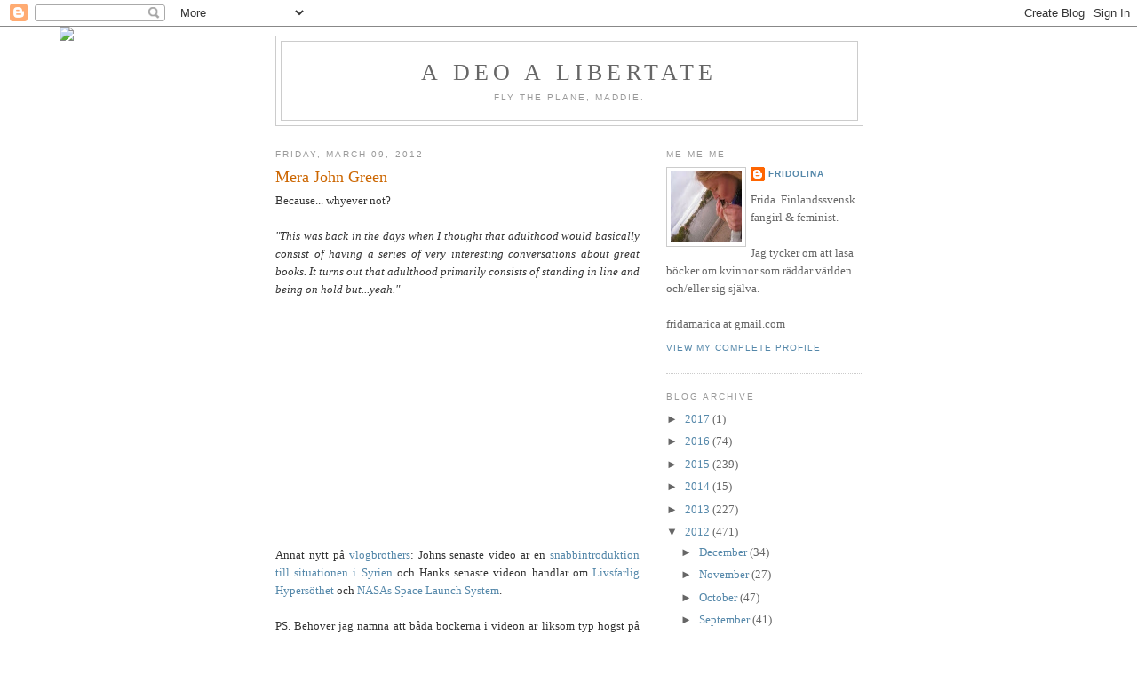

--- FILE ---
content_type: text/javascript; charset=utf-8
request_url: https://www.goodreads.com/quotes/widget/20227360-frida?v=2
body_size: 280
content:
document.getElementById('gr_quote_body').innerHTML='\n  &ldquo;How\'s the debauching?\" <br /><br />\"I think it\'s coming along quite well.&rdquo;\n    &mdash;<a title=\"K.J. Charles quotes\" rel=\"nofollow\" href=\"https://www.goodreads.com/author/show/7123498.K_J_Charles?utm_medium=api&amp;utm_source=quote_widget\">K.J. Charles<\/a>\n  <br/>\n  <br/>\n\n';